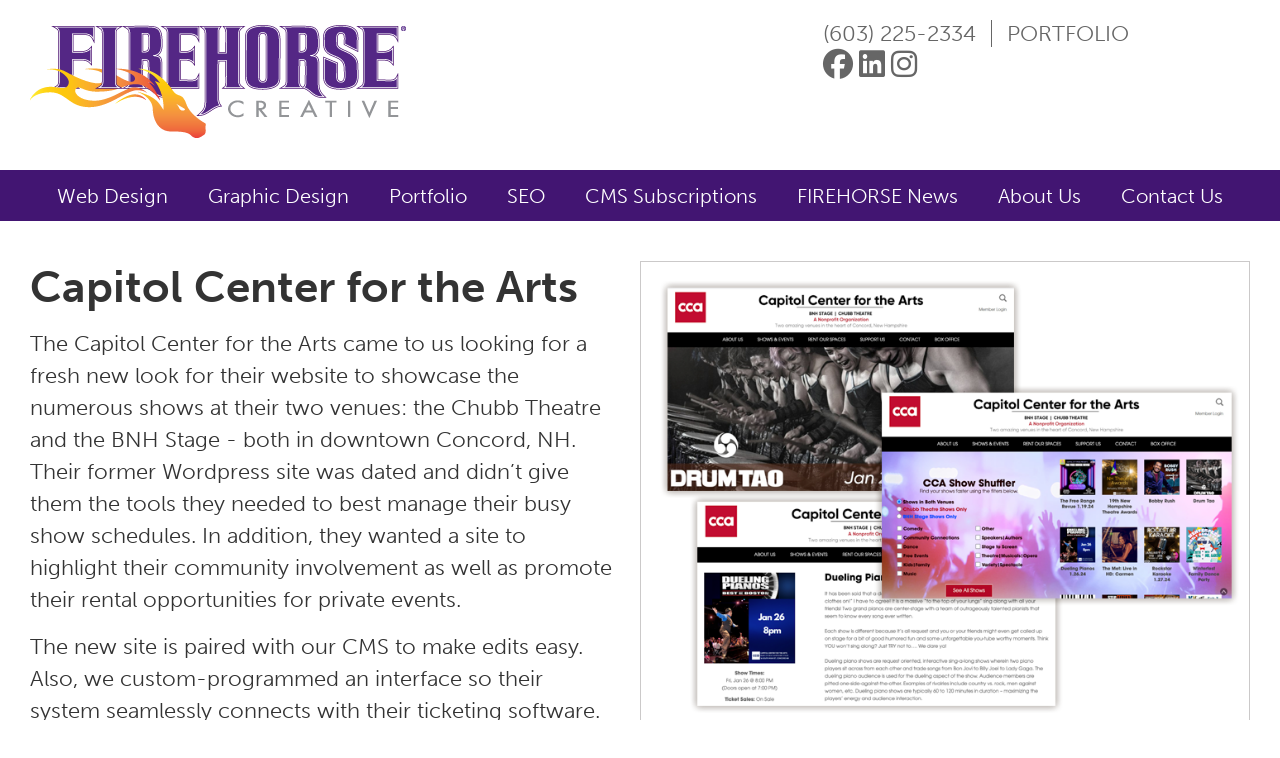

--- FILE ---
content_type: text/html; charset=UTF-8
request_url: https://www.firehorsecreative.com/project/capitol-center-for-the-arts
body_size: 4318
content:
<!DOCTYPE html>
<html lang="en"> 
	<head>
		<meta http-equiv="content-type" content="text/html; charset=iso-8859-1" charset="UTF-8" />
		<title>Capitol Center for the Arts: Firehorse Creative, LLC</title>
		<meta name="description" content="The Capitol Center for the Arts came to us looking for a fresh new look for their website to showcase the numerous shows at their two venues located in Concord, NH. Their former Wordpress site was dated and didn’t give them the tools they needed to best manage their busy show schedules. In addition, they wanted a site to highlight their community involvement, memberships to CCA, and rental opportunities for private events." />
		<meta name="viewport" content="width=device-width"/>
		<base href="https://www.firehorsecreative.com/">
		<link href="https://www.firehorse-cms.com/Assets/CSS/style.min.css" rel="stylesheet" type="text/css">
		<link rel="preload" href="https://www.gstatic.com/">
		<link rel="preload" href="https://ajax.googleapis.com/">
		<link rel="preload" href="https://kit.fontawesome.com/">
		<link rel="preload" href="https://www.googletagmanager.com/">
		<script src="https://ajax.googleapis.com/ajax/libs/jquery/3.7.1/jquery.min.js"></script>
		<link href="https://www.firehorsecreative.com/Templates/Default/template.min.css" rel="stylesheet" type="text/css">
		<script src="https://www.firehorse-cms.com/Assets/JS/loadstylesheet.js" type="text/javascript"></script><style>.bg-black { background-color: #000; padding: 20px 0;}.bg-purple { background-color: #421572; padding: 20px 0;}.bg-yellow { background-color: #f38901; padding: 20px 0;}.bg-gray { background-color: #2b292a; padding: 20px 0;}.bg-lgray { background-color: #f9f9f9; padding: 20px 0;}.bg-blue { background-color: #07316b; padding: 20px 0;}</style><script defer type="text/javascript" src="https://www.firehorse-cms.com/Assets/JS/lightbox/js/lightbox.js"></script><script defer type="text/javascript" src="https://unpkg.com/imagesloaded@5/imagesloaded.pkgd.min.js"></script><script defer type="text/javascript" src="https://www.firehorse-cms.com/Assets/JS/masonry.pkgd.min.js"></script><script type='text/javascript' src='https://platform-api.sharethis.com/js/sharethis.js#portfolio=59c939929b774c00116590ad&product=inline-share-buttons' async='async'></script>
					<script>
						$(document).ready(function() {
							loadStyleSheet('https://www.firehorse-cms.com/Components/Portfolio/Assets/CSS/Block.Portfolio.min.css');loadStyleSheet('https://www.firehorse-cms.com/Assets/JS/lightbox/css/lightbox.css');
						});
					</script>
				<link rel="canonical" href="https://www.firehorsecreative.com/project/capitol-center-for-the-arts" />
					<meta property="og:title" content="Capitol Center for the Arts: Firehorse Creative, LLC" />
					<meta property="og:description" content="The Capitol Center for the Arts came to us looking for a fresh new look for their website to showcase the numerous shows at their two venues located in Concord, NH. Their former Wordpress site was dated and didn’t give them the tools they needed to best manage their busy show schedules. In addition, they wanted a site to highlight their community involvement, memberships to CCA, and rental opportunities for private events." />
					<meta property="og:image" content="https://www.firehorsecreative.com/UploadedFiles/Portfolio/5/cca.png" />
					<meta property="og:site_name" content="" />
					<meta property="og:url" content="https:/www.firehorsecreative.com/project/capitol-center-for-the-arts" />
				

						<!-- Google tag (gtag.js) -->
						<script async src="https://www.googletagmanager.com/gtag/js?id=G-175TB4WBCY"></script>
						<script>
						  window.dataLayer = window.dataLayer || [];
						  function gtag(){dataLayer.push(arguments);}
						  gtag("js", new Date());

						  gtag("config", "G-175TB4WBCY");
						</script>
												<link rel="icon" type="image/png" href="https://www.firehorsecreative.com/fav-icon.png">
				<script type="application/ld+json">
			{
				"@context":"https://schema.org",
				"@graph":[{
					"@type":"WebPage",
					"@id":"https://www.firehorsecreative.com/project/capitol-center-for-the-arts",
					"url":"https://www.firehorsecreative.com/project/capitol-center-for-the-arts",
					"name":"Capitol Center for the Arts: Firehorse Creative, LLC",
					"isPartOf":{"@id":"https://www.firehorsecreative.com/#website"},
					"about":{"@id":"https://www.firehorsecreative.com/#organization"},
					"datePublished":"2011-03-16T09:08:25+00:00",
					"dateModified":"2025-05-11T12:17:04+00:00",
					"description":"The Capitol Center for the Arts came to us looking for a fresh new look for their website to showcase the numerous shows at their two venues located in Concord, NH. Their former Wordpress site was dated and didn’t give them the tools they needed to best manage their busy show schedules. In addition, they wanted a site to highlight their community involvement, memberships to CCA, and rental opportunities for private events.",
					"breadcrumb":{"@id":"https://www.firehorsecreative.com/#breadcrumb"},
					"inLanguage":"en-US",
					"potentialAction":[{"@type":"ReadAction","target":["https://www.firehorsecreative.com/"]}]
				},{
					"@type":"BreadcrumbList",
					"@id":"https://www.firehorsecreative.com/#breadcrumb",
					"itemListElement":[{"@type":"ListItem","position":1,"name":"Home"}]
				},{
					"@type":"WebSite",
					"@id":"https://www.firehorsecreative.com/#website",
					"url":"https://www.firehorsecreative.com/",
					"name":"Firehorse Creative, LLC",
					"description":"FIREHORSE Creative is a design firm in Concord, NH that provides services in website design and development, graphic design, logo design, content management systems, SEO, digital marketing and more.",
					"publisher":{"@id":"https://www.firehorsecreative.com/#organization"},
					"potentialAction":[{
						"@type":"SearchAction",
						"target":{"@type":"EntryPoint","urlTemplate":"https://www.firehorsecreative.com/?search={search_term_string}"},
						"query-input":"required name=search_term_string"
					}],
					"inLanguage":"en-US"
				},{
					"@type":"Organization",
					"@id":"https://www.firehorsecreative.com/#organization",
					"name":"Firehorse Creative",
					"url":"https://www.firehorsecreative.com/",
					"logo":{
						"@type":"ImageObject",
						"inLanguage":"en-US",
						"@id":"https://www.firehorsecreative.com/#/schema/logo/image/",
						"url":"https://www.firehorsecreative.com/logo.png",
						"contentUrl":"https://www.firehorsecreative.com/logo.png",
						"width":376,
						"height":124,
						"caption":"Firehorse Creative"
					},
					"image":{"@id":"https://www.firehorsecreative.com/#/schema/logo/image/"}
				}]
			}
		</script>

	</head>
	<body id="default" class="">
				<header>
			<div id="above-nav" class="clear">
				<div class="container">
					<div id="logo">
						<a href="https://www.firehorsecreative.com/">
							<img src="https://www.firehorsecreative.com/logo.png" alt="Firehorse Creative, LLC"/>
						</a>
					</div>
					<div id="links">
						<div class="phone"><a href="tel:(603) 225-2334">(603) 225-2334</a></div> 
						<div class="top-menu"><a href="https://www.firehorsecreative.com/portfolio">Portfolio</a></div> 
						<div id="social">
															<a class="social facebook" href="https://www.facebook.com/FIREHORSECreative/" target="_blank"><i class="fa-brands fa-facebook"></i></a> 
																						<a class="social linkedin" href="https://www.linkedin.com/company/firehorse-creative/" target="_blank"><i class="fa-brands fa-linkedin"></i></a> 
																						<a class="social instagram" href="https://www.instagram.com/firehorsecreativenh/" target="_blank"><i class="fa-brands fa-instagram"></i></a> 
													</div>
					</div>
				</div>
			</div>
			<div id="navigation">
				<div class="container">
					<div class="nav clear">
						<nav class="mainmenu">
							
			<div id="nav" class="nav">
			<div id="mobile-nav">
				<div>
				<div class="bar"></div>
				<div class="bar"></div>
				<div class="bar"></div>
				</div>
				<span>MENU</span>
			</div>
			<ul class="clear">
			<li class="" rel="45"><a href="https://www.firehorsecreative.com/web-design" >Web Design</a></li><li class="" rel="16"><a href="https://www.firehorsecreative.com/graphic-design" >Graphic Design</a></li><li class="dropdown" rel="19"><a href="https://www.firehorsecreative.com/portfolio" >Portfolio</a><ul><li><a href="https://www.firehorsecreative.com/web-design-portfolio" >Web Design Portfolio</a><li><a href="https://www.firehorsecreative.com/graphic-design-portfolio" >Graphic Design Portfolio</a><li><a href="https://www.firehorsecreative.com/logo-design-portfolio" >Logo Design Portfolio</a></ul></li><li class="" rel="17"><a href="https://www.firehorsecreative.com/seo" >SEO</a></li><li class="" rel="35"><a href="https://www.firehorsecreative.com/cms-subscriptions" >CMS Subscriptions</a></li><li class="" rel="43"><a href="https://www.firehorsecreative.com/news" >FIREHORSE News</a></li><li class="" rel="18"><a href="https://www.firehorsecreative.com/about-us" >About Us</a></li><li class="" rel="15"><a href="https://www.firehorsecreative.com/contact-us" >Contact Us</a></li></ul></div>						</nav>
					</div>
				</div>
			</div>
		</header>
		<main>
			<div id="main">
				<div class="block clear large-bottom-padding large-top-padding PortfolioItems"><div class="container">
				<div class="clear flex-item portfolioFull layout1">
					
					<div class="portfolioText">
						<h1>Capitol Center for the Arts</h1>
						
						<div class="Description"><p>The Capitol Center for the Arts came to us looking for a fresh new look for their website to showcase the numerous shows at their two venues: the Chubb Theatre and the BNH Stage - both in downtown Concord, NH. Their former Wordpress site was dated and didn&rsquo;t give them the tools they needed to best manage their busy show schedules. In addition, they wanted a site to highlight their community involvement as well as promote their rental opportunities for private events.</p>
<p>The new site is paired with our CMS to make edits easy. Also, we custom-programmed an interface so their system seamlessly connects with their ticketing software.</p>
<p>We created a fresh new modern design &ndash; featuring a large collection of performance images to help create more of the look and feel of the organization to its visitors online. Right from the homepage, you&rsquo;re quickly made aware of upcoming and featured shows and is quickly followed by a custom-built &ldquo;show shuffler&rdquo; - an easy-to-use filtering system &ndash; allowing the user to find shows by category (rock, pop, comedy, broadway, etc). Shows are then individually featured with relevant details, information and purchase options.</p>
<p>In addition to performances, CCA wanted us to help them promote their rental opportunities &ndash; something that wasn&rsquo;t heavily promoted previously. The result is a detailed section of the site showcasing all six of the current rental offerings that can be used for private functions, weddings and other events.&nbsp;</p>
<hr>
<p>&nbsp;</p>
<h3><strong>Custom CMS (Content Management System) Requirements</strong></h3>
<p>The new site for CCA is powered by FIREHORSE CMS - our custom-built content management system that we tailor to the specific needs of each website.</p>
<p>In addition to the standard features of our CMS &ndash; giving the client the ability to add/edit/delete pages, we had to integrate the system with their online ticketing system which involved custom tagging and programming of fields &ndash; &nbsp;so both systems could communicate with each other. The client manages the individual shows from their ticketing software and the data is dynamically fed into our framework. The remaining pages of the site can be managed by logging into the CMS via any Internet connection &ndash; giving them flexibility for their team to manage the site whether at the CCA venues or elsewhere.</p>
<p><br><strong>About the Capitol Center for the Arts</strong></p>
<p>CCA&rsquo;s mission is to serve both area residents and virtual and in-person visitors from near and far through live dynamic engagements with performing artists that inspire, educate, and entertain, deepening human-to-human connections, expanding community vitality, and generating economic growth. &nbsp; &nbsp;</p></div></div>
					<div class="portfolioImage">
						<a  title="Capitol Center for the Arts" data-lightbox="image-1" href="https://www.firehorsecreative.com/UploadedFiles/Portfolio/5/cca.png" rel="lightbox"><img class="gallery-image" src="https://www.firehorsecreative.com/UploadedFiles/Portfolio/5/cca.png" title="Capitol Center for the Arts" alt="Capitol Center for the Arts"></a>
						
					</div>
					<div class="portfolioLinks"><div class="portfolioURL"><a title="See Site Capitol Center for the Arts"  href="https://www.ccanh.com" target="_blank" class="button black-button">View Site</a></div><div class="portfolioURL"><a title="Next Project The Friendly Kitchen" href="https://www.firehorsecreative.com/project/the-friendly-kitchen" class="button">Next Project: The Friendly Kitchen</a></div><div class="portfolioURL"><a title="All Projects" href="https://www.firehorsecreative.com/projects" class="button">Back To All Projects</a></div>
					</div>
				</div>
			</div></div>			</div>
		</main>
		<footer>
			<div id="footer">
				<div class="container clear">
					<div class="left">
						
			<div id="nav" class="nav">
			<div id="mobile-nav">
				<div>
				<div class="bar"></div>
				<div class="bar"></div>
				<div class="bar"></div>
				</div>
				<span>MENU</span>
			</div>
			<ul class="clear">
			<li class="" rel="46"><a href="https://www.firehorsecreative.com/" >Home</a></li><li class="" rel="34"><a href="https://www.firehorsecreative.com/web-design-portfolio" >Web Design Portfolio</a></li><li class="" rel="33"><a href="https://www.firehorsecreative.com/logo-design-portfolio" >Logo Design Portfolio</a></li><li class="" rel="32"><a href="https://www.firehorsecreative.com/graphic-design-portfolio" >Graphic Design Portfolio</a></li><li class="" rel="22"><a href="https://www.firehorsecreative.com/graphic-design" >Graphic Design</a></li><li class="" rel="23"><a href="https://www.firehorsecreative.com/seo" >SEO</a></li><li class="" rel="44"><a href="https://www.firehorsecreative.com/nh-web-design" >NH Web Design</a></li><li class="" rel="26"><a href="https://www.firehorsecreative.com/news" >FIREHORSE News</a></li><li class="" rel="20"><a href="https://www.firehorsecreative.com/contact-us" >Contact Us</a></li><li class="" rel="52"><a href="https://www.firehorsecreative.com/massachusetts-web-design" >Massachusetts Web Design</a></li></ul></div>					</div>
					<div class="right">
						<p>
							<img loading="lazy" src="https://www.firehorsecreative.com/Assets/Images/ghosted-gray-horse.png" alt="Firehorse Creative Concord NH" />
						</p>
						<p class="phone">
							<a href="tel:(603) 225-2334">(603) 225-2334</a>
						</p>
						<p>
							<a href="mailto:info@firehorsecreative.com">info@firehorsecreative.com</a>
						</p>
						<p>
							2 1/2 Beacon Street<br/>
															Suite 226<br/>
														Concord, NH 03301						</p>
						<p>
							&copy 2026 Firehorse Creative, LLC 
						</p>
						<p>
															<a class="social facebook" href="https://www.facebook.com/FIREHORSECreative/" target="_blank"><i class="fa-brands fa-facebook"></i></a> 
																						<a class="social linkedin" href="https://www.linkedin.com/company/firehorse-creative/" target="_blank"><i class="fa-brands fa-linkedin"></i></a> 
																						<a class="social instagram" href="https://www.instagram.com/firehorsecreativenh/" target="_blank"><i class="fa-brands fa-instagram"></i></a> 
													</p>
					</div>
				</div>
			</div>
					</footer>
		<div id="scroll-up">^</div>
	</body>
		<script defer src="https://kit.fontawesome.com/f0b4594077.js" crossorigin="anonymous"></script>
		<script defer src="https://www.firehorsecreative.com/Templates/Default/template.min.js" type="text/javascript"></script>
</html>

--- FILE ---
content_type: text/css
request_url: https://www.firehorse-cms.com/Assets/CSS/style.min.css
body_size: 2694
content:
@import url(https://use.typekit.net/lop3alj.css);*{margin:0;padding:0;box-sizing:border-box;position:relative}img{max-width:100%;height:auto}.container{max-width:1460px;margin:0 auto;padding:0 30px}strong{font-weight:700}.flex,.flex-item{display:flex;flex-wrap:wrap}.grid,.grid-item{display:grid;column-gap:20px;row-gap:20px;grid-template-columns:repeat(2,minmax(0,1fr))}.grid-3{grid-template-columns:repeat(3,minmax(0,1fr))}.grid-4{grid-template-columns:repeat(4,minmax(0,1fr))}.clear:after{content:'';display:block;clear:both}.mobile{display:none}.nomobile{display:block}.Alert{background-color:#F7D3A5}.alert{background-color:#F7D3A5;padding:20px}.alert-red,.red,.alert.bad{color:red;font-weight:700}.alert-green,.alert.good{color:green;font-weight:700}div.Errors,.BadNews{border:1px solid red;height:auto;background:#EFE0E0;border-radius:5px;-moz-border-radius:5px;padding:10px;margin-bottom:10px}.text-red,.BadNews{color:red}.text-green,.GoodNews{color:green}.GoodNews{padding:10px;border:1px solid green;height:auto;background:#E2EFE0;border-radius:5px;-moz-border-radius:5px;margin-bottom:10px}header{position:fixed;top:0;z-index:4;width:100%;background:#fff0;border-bottom:0 solid #446e79;padding-top:0}#header:after{content:'';display:block;clear:both}header nav.mainmenu{color:#000}header .nav>ul{list-style:none;width:100%;display:block;margin:0 auto;font-size:0;text-align:center}header .nav>ul .mega{font-size:20px}header .nav ul li{margin-bottom:0}header .nav>ul>li{display:inline-block}header .nav ul li a{text-decoration:none;display:block;padding:10px 0;font-size:20px;color:#000}header .nav>ul>li>a{padding:4px 20px 3px;margin:10px 0}header .nav ul li:last-of-type a{border-right:0}header .nav>ul>li ul{display:none;position:absolute;text-align:left;margin-left:0;background-color:#fff;min-width:250px;border-right:1px solid #dedede;border-left:1px solid #dedede;border-bottom:1px solid #dedede}header .nav>ul>li ul li{display:block}header .nav>ul>li ul li a{font-weight:300;padding:10px 20px;display:block;white-space:nowrap;color:#000;text-transform:none}header .nav>ul>li>ul>li a:hover{-webkit-transition:all 0.25s ease;-moz-transition:all 0.25s ease;-o-transition:all 0.25s ease;transition:all 0.25s ease;background:#676767;color:#fff}#main{position:relative;z-index:2;padding-top:0;padding-bottom:0}#main:after{content:'';display:block;clear:both}h1{font-size:44px;margin-bottom:15px;font-weight:700}h2{font-size:34px;margin-bottom:15px;font-weight:700}h3{font-size:34px;margin-bottom:15px;font-weight:700}p{margin-bottom:15px}p.no-margin{margin-bottom:0}a{-webkit-transition:all 0.25s ease;-moz-transition:all 0.25s ease;-o-transition:all 0.25s ease;transition:all 0.25s ease;text-decoration:none}a:hover{text-decoration:underline}#tinymce ol,#tinymce ul,main ol,main ul{list-style-position:outside;margin-left:25px}#tinymce ol li,#tinymce ul li,main ol li,main ul li{margin-bottom:5px}.left{float:left;width:80%;padding-right:50px}.right{float:left;width:20%}.hidden{display:none;-webkit-transition:all 0.25s ease;-moz-transition:all 0.25s ease;-o-transition:all 0.25s ease;transition:all 0.25s ease}.block.no-padding{padding:0!important}.block:after{content:'';display:block;clear:both}.block .left{width:49%;margin-right:2%;padding:0}.block .right{width:49%;margin:0;padding:0}.block .singlecolumn.withbg{padding:40px 0;color:#fff}.block .singlecolumn.withbg h2{color:#fff}.block .TwoColumn.wideright .left{width:33%;margin-right:5%;padding:0}.block .TwoColumn.wideright .right{width:62%;margin:0;padding:0}.block .TwoColumn.verywideleft .right{width:20%;margin-left:5%;padding:0}.block .TwoColumn.verywideleft .left{width:75%;margin:0;padding:0}.block .TwoColumn.verywideright .left{width:20%;margin-right:5%;padding:0}.block .TwoColumn.verywideright .right{width:75%;margin:0;padding:0}.block .TwoColumn.wideleft .left{width:62%;margin-right:5%;padding:0}.block .ColorBox.wideleft .left{width:62%;margin-right:5%;padding:0}.block .TwoColumn.wideleft .right{width:33%;margin:0;padding:0}.block .ColorBox.wideleft .right{width:33%;margin:0;padding:0}.block .TwoColumn.equal .left{width:48%;margin:0 2% 0 0;padding:0}.block .TwoColumn.equal .right{width:48%;margin:0 0 0 2%;padding:0}.block .TwoColumn.equal.withbg .right{padding-left:25px}.block.small-bottom-padding{padding-bottom:20px}.block.large-bottom-padding{padding-bottom:40px}.small-top-padding,.block.small-top-padding{padding-top:20px}.block.large-top-padding{padding-top:40px}.block.withbg:not(.darktext) *{color:#fff!important}.block .TwoColumn.white-text *{color:#fff}.ThreeColumn .right,.ThreeColumn .center,.ThreeColumn .left{width:31%;margin:0 1%}.ThreeColumn.wideright .left,.ThreeColumn.wideright .center,.ThreeColumn.widecenter .left,.ThreeColumn.widecenter .right,.ThreeColumn.wideleft .right,.ThreeColumn.wideleft .center{width:23%}.ThreeColumn.wideright .right,.ThreeColumn.widecenter .center,.ThreeColumn.wideleft .left{width:48%}.ThreeColumn .right p,.ThreeColumn .center p,.ThreeColumn .left p{margin-bottom:0}.ThreeColumn.double .left{margin:0 3% 0 17%}.ThreeColumn.double .right{margin:0 18% 0 0%}.FourColumn .col{width:23%;float:left}.FourColumn .col.col-2{margin-left:2%}.FourColumn .col.col-3{margin:0 2% 0 3%}.FourColumn .col p{margin-bottom:0}.FourColumn .col img{display:block;margin:0 auto}.Accordion .container{margin-bottom:10px;padding-bottom:10px;border-bottom:1px solid #afafaf}.accordion-title{font-weight:700;padding-bottom:10px;cursor:pointer}.accordion-title span{padding-left:10px}.accordion-title span i{color:#999}.accordion-title span .fa-caret-up{display:none}.accordion-body{padding:10px 0;display:none}.blockUploadImage{max-height:740px;position:relative;z-index:1;overflow:hidden}.blockUploadImage .wide_image img{display:block;width:100%;height:auto}.blockUploadImage .wide_image.dark img{filter:brightness(70%)}.blockUploadImage .banner_overlay{position:absolute;z-index:900;width:85%;height:100%;left:10%;top:15%;max-width:1460px;margin:0 auto;padding:0 30px}.blockUploadImage .banner_overlay_container{width:100%;text-align:center}.blockUploadImage .banner_overlay_container.left-text{width:60%;text-align:left}.blockUploadImage .banner_overlay_container.right-text{margin-left:40%;width:60%;text-align:right}.blockUploadImage .banner_overlay_header{color:#fff;padding-left:0;bottom:5%;font-size:60px}.blockUploadImage .banner_overlay_subhead{margin-top:20px;color:#fff;font-size:32px}.blockUploadImage .banner_buttom{margin-top:30px}.blockUploadImage .banner_button{padding:5px 20px;color:#fff;border:1px solid #fff;text-align:center;background:#fff0;-webkit-transition:all 0.25s ease;-moz-transition:all 0.25s ease;-o-transition:all 0.25s ease;transition:all 0.25s ease}.blockUploadImage .banner_button:hover{background:#efefef;color:#000;text-decoration:none}.blockMap{height:300px}.blockMap iframe{width:100%;height:auto;height:300px}.blockMap.MapSize2 iframe,.blockMap.MapSize2{height:400px}.blockMap.MapSize3 iframe,.blockMap.MapSize3{height:500px}.blockVideo{height:300px}.blockVideo video{width:100%;height:auto;height:300px}.blockVideo.VideoSize2 video,.blockVideo.VideoSize2{height:400px}.blockVideo.VideoSize3 video,.blockVideo.VideoSize3{height:500px}.block.align-items .ThreeColumn .flex,.block.align-items .clear{display:flex;flex-wrap:wrap;align-items:center}input[type="password"],input[type="email"],input[type="number"],input[type="text"],textarea,select{-webkit-appearance:none;border-radius:0;font-family:inherit;font-size:inherit;font-weight:inherit;background-color:#f3f3f3;border:0;padding:10px;width:100%;margin-bottom:15px}#scroll-up{position:fixed;opacity:.5;z-index:99999999999;right:20px;bottom:30px;width:30px;height:30px;border-radius:50%;text-align:center;cursor:pointer;color:#fff;background-color:#000;display:none;font-size:30px;font-family:verdana,sans-serrif}#scroll-up:hover{opacity:1}#footer a:hover{text-decoration:underline}#footer .siteby{padding:0;max-width:200px}#mobile-nav{display:none;text-transform:uppercase;color:#fff;text-align:center;padding:7px 10px;height:37px;width:100px;font-family:Arial;margin:0 auto}#mobile-nav>div{width:25px;float:right}#mobile-nav div.bar{height:3px;background-color:#fff;margin:3px 0}#mobile-nav span{float:right;display:block;padding:0 5px;font-size:14px;line-height:22px}.map-responsive{overflow:hidden;padding-bottom:56.25%;position:relative;height:0}.map-responsive iframe{left:0;top:0;height:100%;width:100%;position:absolute;border:0}.block.block-blockform.withbg:not(.darktext) textarea,.block.block-blockform.withbg:not(.darktext) select,.block.block-blockform.withbg:not(.darktext) input{color:#000!important}.block.withbg.no-padding{padding:0!important}.block.withbg.no-bottom-padding{padding:20px 0 0 0!important}.block.withbg.no-top-padding{padding:0 0 20px 0!important}@media (max-width:1000px){header{position:relative}#header{padding:0}#header #left #logo{position:relative;width:100%;text-align:center;padding:20px 0}header nav.mainmenu{width:100%;float:none;margin-top:0;clear:both;cursor:pointer}header .nav ul li a{color:#000}header .nav ul li a:hover{background:#efefef}#mobile-nav{display:block}#footer #mobile-nav{display:none}header .nav>ul{display:none;position:absolute;background-color:#fff;padding-left:0;width:100%}header .nav ul li{display:block;border-top:1px solid #ccc;text-align:left;width:100%;text-align:center}header .nav>ul>li>a{padding:10px 20px;margin:0;color:#000;font-size:20px}header .nav>ul>li ul{position:relative}header .nav>ul>li:hover{background-color:#0766b8}header .nav>ul>li:hover ul{background-color:#dfdfdf}header .nav>ul>li:hover>a{color:#fff;border:0}#header #right #top{text-align:center}.block.small-bottom-padding{padding-bottom:10px}.block.large-bottom-padding{padding-bottom:20px}.block .ColorBox .left,.block .ColorBox .right,.block .ColorBox.wideleft .left,.block .ColorBox.wideleft .right,.block .TwoColumn.verywideright .right,.block .TwoColumn.verywideright .left,.block .TwoColumn.verywideleft .right,.block .TwoColumn.verywideleft .left,.block .TwoColumn.wideleft .left,.block .TwoColumn.wideleft .right,.block .TwoColumn .left,.block .TwoColumn .right,.block .TwoColumn.equal .left,.block .TwoColumn.equal .right,.block .TwoColumn.wideright .left,.block .TwoColumn.wideright .right,.FourColumn .col,.FourColumn .col.col-1,.FourColumn .col.col-2,.FourColumn .col.col-3,.FourColumn .col.col-4,.ThreeColumn .left,.ThreeColumn .right,.ThreeColumn .center,.ThreeColumn.widecenter .right,.ThreeColumn.widecenter .center,.ThreeColumn.widecenter .left,.ThreeColumn.wideright .right,.ThreeColumn.wideright .center,.ThreeColumn.wideright .left,.ThreeColumn.wideleft .right,.ThreeColumn.wideleft .center,.ThreeColumn.wideleft .left,.ThreeColumn.double .left,.ThreeColumn.double .right,#header .left,#header .right,#footer .left,#footer .right,.left,.right{width:100%;margin:10px 0;padding:0}.FourColumn .col,.ThreeColumn .right,.ThreeColumn .center,.ThreeColumn .left{display:block}h2{font-size:28px}footer{text-align:center}#footer .left,#footer .right{margin:0;text-align:center}#footer .right{padding-top:30px}#footer .table{padding:0;margin:0}}@media (max-width:800px){h1{font-size:30px}.mobile{display:block}.no-mobile{display:none}.block.large-top-padding{padding-top:10px}}

--- FILE ---
content_type: text/css
request_url: https://www.firehorsecreative.com/Templates/Default/template.min.css
body_size: 2169
content:
@import url(https://use.typekit.net/ttp5our.css);body{font-family:"museo-sans",sans-serif;font-size:22px;color:#333;padding-top:220px}body#tinymce{padding-top:0}a{color:#421572}a:hover{color:#7723d0}p{line-height:32px} h1{font-size:48px;font-weight:400;color:#421572}h2{font-size:42px;color:#421572;font-weight:400}h3{font-size:28px;color:#421572;font-weight:400}h5{font-size:24px;color:#333;font-weight:700}h6{font-size:24px;color:#f38901;font-weight:700}main{background-size:cover}.block .bgcolor{padding:30px}.block.withbg h6{color:#f38901}.block .bgcolor h5 a,.block.withbg h5 a{color:#f38901}#navigation{background:#421572}header .nav>ul{text-align:center}header .nav>ul>li>a{color:#fff}header .nav>ul>li:hover{-webkit-transition:all 0.25s ease;-moz-transition:all 0.25s ease;-o-transition:all 0.25s ease;transition:all 0.25s ease;background:#270d42}.button{padding:10px 20px;background:#c50908;color:#fff;text-transform:uppercase;border:1px solid #fff;font-size:22px;border-radius:0}.button:hover{background:#730302;color:#fff;text-decoration:none;-webkit-transition:all 0.25s ease;-moz-transition:all 0.25s ease;-o-transition:all 0.25s ease;transition:all 0.25s ease}.button.black-button{background:#421572}.button.black-button:hover{background:#270c44}.col14{width:23%;float:left;margin:0 1%}.col14.location-icon{width:30%}.col14.phone-icon{width:27%}.col14.troubles{width:14%;margin:0;text-align:center}.mobile{display:none}.no-mobile{display:block}header{background:#fff}header #above-nav{background:#fff0;padding:20px 0}header #logo{width:65%;float:left}header #links{width:35%;float:left;color:#666}header #links a{color:#666}header #links .phone{float:left;margin-right:15px;padding-right:15px;border-right:1px solid #666}header #links .top-menu{float:left;margin:0 15px 0 0;padding-right:15px;text-transform:uppercase}header #links #social{float:left}header #links #social .social{font-size:30px}.block[rel="156"] .left div{border:1px solid #999;border-radius:20px;box-shadow:20px;padding:50px 0}.blockUploadImage .banner_overlay_container.right-text{width:55%;margin-left:45%}.blockUploadImage .banner_overlay_container.left-text{width:50%}.block-portfolioitemsx .portfolioText{width:60%;margin-right:3%}.block-portfolioitems .Image{width:37%}.block-portfolioitems .flex-item{margin-bottom:20px}.block-portfolioitemsx .flex-item:nth-of-type(even){flex-direction:row-reverse}.block-portfolioitemxs .flex-item:nth-of-type(even) .portfolioText{margin-right:0;margin-left:2%}.blockUploadImage .banner_overlay_header{font-size:40px}.blockUploadImage .banner_overlay_subhead{line-height:38px;font-size:26px}.doublecolumn.wideleft .right .button,.doublecolumn.wideright .left .button{margin-top:100px}.TabbedPanel.Purple,.TabbedPanel.Brown,.TabbedPanel.Green,.TabbedPanel.Blue,.TripleColumn.Purple,.TripleColumn.Brown,.TripleColumn.Green,.TripleColumn.Blue{padding:20px 0 50px;clip-path:polygon(100% 1%,100% 85%,50% 100%,0 85%,0 0)}.TabbedPanel.Blue .content,.TripleColumn.Blue{background:#d5eef1}.TabbedPanel.Green .content,.TripleColumn.Green{background:#aadfac}.TabbedPanel.Brown .content,.TripleColumn.Brown{background:#dfc7aa}.TabbedPanel.Purple .content,.TripleColumn.Purple{background:#caaadf}.TripleColumn .left,.TripleColumn .right,.TripleColumn .center{padding:0 30px}.TripleColumn h3{font-size:26px}.TripleColumn h3 strong{font-size:50px}.TabbedPanel .header .tab-header{background:#486f90;color:#fff;text-align:center;margin-right:15px;padding:10px;float:left;cursor:pointer}.TabbedPanel .header .tab-header:hover{text-decoration:underline}.TabbedPanel .header .tab-header.active{background:#0a83eb}.TabbedPanel .content .tab-content{display:none;padding:30px 0}.TabbedPanel .content .tab-content.active{display:block}.home .PortfolioBlock .portfolioIntro{margin-bottom:0}.home .PortfolioBlock .portfolioIntro h2,.PortfolioFeatured .portfolioTitle{font-size:50px;color:#861615;margin-bottom:0}.home .block-portfolioblock .PortfolioBlock .layout0:nth-of-type(2n) .portfolioIntro .portfolioText{order:1;margin:0 2% 0 0}.home .block-portfolioblock .PortfolioBlock .layout0:nth-of-type(2n) .portfolioIntro .portfolioImage{order:2}.PortfolioFeatured .portfolioLink .button{border:1px solid #666;color:#666;padding:5px 20px;background:#fff}.PortfolioFeatured .portfolioName{font-size:30px;color:#4b1515;margin-bottom:15px;font-weight:700}
.block-blockform{
	background:#fff0 url(../../Assets/Images/brick-background.jpg) 0 0 no-repeat;
	background-size:cover
}
.nestedBlockColumn .block-blockform {
	background-image:none;
	background-size:cover
}
.block .form-8 .field {
	display: block;
	float: none;
	margin: 0 0 0 1%;
}
.xblock[rel="293"] .NestedBlockWrapper .layout-2 {
	align-items: center;
}
.block[rel="293"] .NestedBlockWrapper .layout-2 .form-wrapper {
	padding: 0;
}
.block[rel="304"] .NestedBlockWrapper .layout-2 .form-wrapper {
	padding: 0;
}
.block[rel="305"] {
	padding-top: 120px;
}
.block-blockform .blockform .form-wrapper,.block-blockform .blockform{background:#fff0;color:#fff}.block-blockform .blockform h2{text-transform:uppercase;color:#fdc20c;font-size:40px;font-weight:700}.block-blockform .blockform .form-text p{width:60%;margin:0 20%}.block-blockform .blockform label{display:none}footer{background:#fff;color:#333;padding:20px 0;font-size:20px}#footer{color:#333;padding-top:20px;padding-bottom:0}#footer a{color:#333}#footer .social{font-size:30px;margin-right:5px;color:#666}#footer .left{width:48%;margin-right:2%;border-right:1px solid #000;float:left;padding:50px 2% 50px 0}#footer .right{float:left;width:48%;text-transform:uppercase}#footer .right img{max-width:270px}#footer .left ul{list-style:none;width:100%;text-align:right}#footer .left ul li{text-align:right;text-transform:uppercase;font-size:20px;margin:15px 0}#footer .phone a{font-size:32px;margin-bottom:20px}.gallery-image{border:1px solid #cbc9c9}.block-portfolioblock .PortfolioBlock .layout0 .portfolioDescription a:hover{border:1px solid #421572;color:#421572}.block-portfolioblock .PortfolioBlock .layout0 .portfolioIntro .Categories{display:none}.blockUploadImage{min-height:380px}.home .blockUploadImage{min-height:530px}.block-portfolioblock .PortfolioBlock .layout0 .portfolioIntro{align-items:center}.block-portfolioblock .PortfolioBlock .layout0 .portfolioText{width:48%;margin-right:2%}.block-portfolioblock .PortfolioBlock .layout0 .portfolioImage{width:50%}header .nav>ul>li>a{color:#fff}
@media (max-width:1200px){.home .blockUploadImage{min-height:230px}.home .blockUploadImage .banner_overlay_subhead{font-size:20px;line-height:26px}.home .blockUploadImage .banner_overlay_header{font-size:30px}.home .blockUploadImage .banner_overlay_container.right-text{width:60%;margin-left:40%}.block-blockform .blockform .form-text p{width:100%;margin:0}.blockUploadImage{min-height:200px}}
@media (max-width:1000px){
	.block[rel="305"] {
		padding-top: 10px;
	}
body{padding-top:0}.blockUploadImage,.home .blockUploadImage{min-height:10px}.button{display:block;margin-top:20px}.blockUploadImage .banner_buttom{margin-top:20px}.blockUploadImage .banner_overlay{width:100%;left:0;top:10%}.blockUploadImage .banner_overlay_container.right-text,.blockUploadImage .banner_overlay_container.left-text,.blockUploadImage .banner_overlay_header{font-size:22px;text-align:center;width:100%;margin:0}.blockUploadImage .banner_overlay_subhead{display:none}header #links .top-menu,.no-mobile{display:none}.mobile{display:block}h1{font-size:30px}h2{font-size:28px}h3{font-size:25px}#social{position:relative;top:0;right:auto;text-align:center}.block-portfolioblock .PortfolioBlock .layout0 .portfolioText,.block-portfolioblock .PortfolioBlock .layout0 .portfolioImage,header #logo,header #links,header #links .phone,header #links .top-menu,header #links #social,#footer .left,#footer .right,main .right,main .left{width:100%;margin:10px 0}header #links .phone,header #links #social{margin:10px 0;padding:0;border:0;text-align:center}#footer .left ul,#footer .left,#footer .right{text-align:center;padding:0;border:0}#footer .left ul li{text-align:center}main .right{text-align:center}header .nav>ul>li>a{color:#000}header .nav>ul>li>a:hover{color:#000}}

--- FILE ---
content_type: text/css
request_url: https://www.firehorse-cms.com/Components/Portfolio/Assets/CSS/Block.Portfolio.min.css
body_size: 1205
content:
.PortfolioFeatured .portfolioTitle{font-size:50px;color:#000;margin-bottom:15px}.PortfolioFeatured .portfolioLink .button{border:1px solid #000;color:#000;padding:10px 20px}.PortfolioFeatured .portfolioLink .button:hover{text-decoration:none;background:#efefef;-webkit-transition:all 0.25s ease;-moz-transition:all 0.25s ease;-o-transition:all 0.25s ease;transition:all 0.25s ease}.PortfolioFeatured .portfolioName{font-size:30px;color:#4b1515;margin-bottom:15px;font-weight:700}.PortfolioFeatured.project-one .portfolioIntro{margin-bottom:25px}.PortfolioFeatured.project-one .left{width:50%;margin-right:5%;float:left}.PortfolioFeatured.project-one .right{width:45%;float:left}.PortfolioItems #gallery-images .gallery-image{width:23%;margin:1%}.PortfolioItems .portfolioLinks .portfolioURL a{margin-top:15px;display:inline-block}.PortfolioItems .portfolioDescription a{border:1px solid #999;padding:10px 20px;margin-top:25px;display:inline-block}.PortfolioItems .portfolioText{width:48%;margin-right:2%}.PortfolioItems .portfolioImage{width:50%}.PortfolioItems .portfolioSlider,.PortfolioItems .portfolioLinks{width:100%;order:3}.PortfolioItems .portfolioSlider{display:none}.PortfolioItems .layout6 .portfolioSlider,.PortfolioItems .layout7 .portfolioText,.PortfolioItems .layout2 .portfolioText{margin-right:0;width:50%;order:2}.PortfolioItems .layout7 .portfolioSlider,.PortfolioItems .layout6 .portfolioText,.PortfolioItems .layout2 .portfolioImage{width:48%;margin-right:2%;order:1}.PortfolioItems .layout8 .portfolioImage,.PortfolioItems .layout5 .portfolioText,.PortfolioItems .layout4 .portfolioText,.PortfolioItems .layout3 .portfolioText{margin:0;width:100%;order:1}.PortfolioItems .layout8 .portfolioText,.PortfolioItems .layout3 .portfolioImage{margin:0;width:100%;order:2}.PortfolioItems .layout3 #gallery-images .gallery-image{width:18%;margin:1%}.PortfolioItems .layout7 .portfolioImage,.PortfolioItems .layout6 .portfolioImage,.PortfolioItems .layout5 .portfolioImage,.PortfolioItems .layout4 .portfolioImage{display:none}.PortfolioItems .layout4 .portfolioSlider{display:block;order:0}.PortfolioItems .layout7 .portfolioSlider,.PortfolioItems .layout6 .portfolioSlider{display:block}.PortfolioItems .layout5 .portfolioSlider{display:block;order:3}.PortfolioItems .portfolioIntro{margin-bottom:20px;padding-bottom:20px;border-bottom:1px solid #999}.PortfolioItems .portfolioIntro:nth-of-type(even) .portfolioText{order:2;width:50%;margin:0}.PortfolioItems .portfolioIntro:nth-of-type(even) .portfolioImage{width:48%;margin-right:2%;order:1}.PortfolioCategories .layout1{display:flex;flex-wrap:wrap;text-align:center}.PortfolioCategories .layout1 .portfolioDiv{width:23%;margin:1%;padding:10px;background:#414d67;border:1px solid #fff}.PortfolioCategories .layout1 .portfolioDiv .portfolioName{font-weight:700}.PortfolioCategories .layout1 .portfolioDiv .portfolioLink,.PortfolioCategories .layout1 .portfolioDiv .portfolioText{display:none}.PortfolioCategories .layout2 .portfolioDiv{display:flex;flex-wrap:wrap;width:100%;margin:20px 0}.PortfolioCategories .portfolioDiv .portfolioImage img{filter:brightness(80%)}.PortfolioCategories .portfolioDiv:hover .portfolioImage img{filter:brightness(100%);-webkit-transition:all 0.25s ease;-moz-transition:all 0.25s ease;-o-transition:all 0.25s ease;transition:all 0.25s ease}.PortfolioCategories .layout2 .portfolioDiv .portfolioImage{width:20%;margin-left:5%;order:2}.PortfolioCategories .layout2 .portfolioDiv .portfolioInfo{width:75%;order:1}.PortfolioCategories .layout2 .portfolioDiv .portfolioInfo .portfolioName{font-size:26px;font-weight:700;margin-bottom:15px}.PortfolioCategories .layout2 .portfolioDiv:nth-of-type(2n) .portfolioImage{margin-right:5%;margin-left:0;order:1}.PortfolioCategories .layout2 .portfolioDiv:nth-of-type(2n) .portfolioInfo{order:2}.block-portfolioblock .PortfolioBlock .portfolioDiv a:hover{text-decoration:none}.block-portfolioblock .PortfolioBlock .portfolioIntro{margin-bottom:20px}.block-portfolioblock .PortfolioBlock .layout1 .container,.block-portfolioblock .PortfolioBlock .layout2 .container,.block-portfolioblock .PortfolioBlock .layout3 .container{display:flex;flex-wrap:wrap}.block-portfolioblock .PortfolioBlock .layout1 .col{width:23%}.block-portfolioblock .PortfolioBlock .layout2 .col{width:31%}.block-portfolioblock .PortfolioBlock .layout3 .col{width:48%}.block-portfolioblock .PortfolioBlock .layout2 .col:nth-of-type(2){margin:0 3%}.block-portfolioblock .PortfolioBlock .layout2 .portfolioInfo,.block-portfolioblock .PortfolioBlock .layout3 .portfolioInfo{text-align:center}.block-portfolioblock .PortfolioBlock .layout2 .portfolioImage,.block-portfolioblock .PortfolioBlock .layout3 .portfolioImage{max-height:285px;overflow:hidden}.block-portfolioblock .PortfolioBlock .layout2 .portfolioInfo .portfolioName,.block-portfolioblock .PortfolioBlock .layout3 .portfolioInfo .portfolioName{font-size:24px;font-weight:700;margin:10px 0 20px 0}.block-portfolioblock .PortfolioBlock .layout0 .portfolioInfo .portfolioName a,.block-portfolioblock .PortfolioBlock .layout2 .portfolioInfo .portfolioName a,.block-portfolioblock .PortfolioBlock .layout3 .portfolioInfo .portfolioName a{text-decoration:none}.block-portfolioblock .PortfolioBlock .layout0 .portfolioIntro{padding:20px 0}.block-portfolioblock .PortfolioBlock .layout0:nth-of-type(odd){background:#efefef}.block-portfolioblock .PortfolioBlock .layout0 .portfolioText{width:68%;margin-right:2%}.block-portfolioblock .PortfolioBlock .layout0 .portfolioLinks{margin-top:20px}.block-portfolioblock .PortfolioBlock .layout0 .portfolioDescription a{display:block;padding:7px 15px;max-width:250px;text-align:center;border:1px solid #afafaf;background:#fff0}.block-portfolioblock .PortfolioBlock .layout0 .portfolioDescription a:hover{background:#cfcfcf;text-decoration:none;border:1px solid #333;color:#333}.block-portfolioblock .PortfolioBlock .layout0 .portfolioURL{margin-bottom:15px}.block-portfolioblock .portfolioButton{margin-top:15px;text-align:center}.block-portfolioblock .PortfolioBlock .layout0 .portfolioImage{width:30%}.block-portfolioblock .PortfolioBlock .layout0:nth-of-type(even) .portfolioIntro .portfolioText{margin:0 0 0 2%;order:2}.block-portfolioblock .PortfolioBlock .layout0:nth-of-type(even) .portfolioIntro .portfolioImage{order:1}.portfolioEmbed.map-responsive{padding-bottom:30%}.portfolioEmbed iframe{width:100%;max-width:700px}@media (max-width:1000px){.block-portfolioblock .PortfolioBlock .layout2 .col,.block-portfolioblock .PortfolioBlock .layout3 .col,.block-portfolioblock .PortfolioBlock .layout1 .col,.block-portfolioblock .PortfolioBlock .layout0 .portfolioText,.block-portfolioblock .PortfolioBlock .layout0 .portfolioImage,.PortfolioCategories .layout1 .portfolioDiv,.PortfolioItems .portfolioText,.PortfolioItems .portfolioImage,.PortfolioFeatured.project-one .left,.PortfolioFeatured.project-one .right{width:100%;margin:10px 0}}

--- FILE ---
content_type: application/javascript
request_url: https://www.firehorse-cms.com/Assets/JS/loadstylesheet.js
body_size: 213
content:
function loadStyleSheet(src) {
    if (document.createStyleSheet){
        document.createStyleSheet(src);
    } else {
		//console.log(src);
		//console.log($("head"));
		$('<link>', {
			rel: 'stylesheet',
			href: src,
			type: 'text/css'
		}).appendTo('head');
        //$("head").append("<link rel='stylesheet' href='"+src+" />");
    }
};

--- FILE ---
content_type: application/javascript
request_url: https://www.firehorsecreative.com/Templates/Default/template.min.js
body_size: 392
content:
$(document).ready(function(){$("nav li").hover(function(){$(this).children("ul").stop(),$(this).children("ul").fadeIn("fast")},function(){$(this).children("ul").stop(),$(this).children("ul").fadeOut("fast")}),$("#mobile-nav").on("click",function(){$(this).next("ul").slideToggle()})}),$(window).on("load resize",function(){if($(window).width()>1e3){var l=$("header").outerHeight();$("body").css("padding-top",l)}else $("header .nav ul li a").click(function(l){if($(this).parent().find("ul").length)return!!$(this).hasClass("clicked")||($(this).addClass("clicked"),l.preventDefault(),!1)})}),$(window).scroll(function(){$(window).scrollTop()>100?($("body").addClass("scroll"),$("#scroll-up").fadeIn()):($("body").removeClass("scroll"),$("#scroll-up").fadeOut())}),$(document).on("click","#scroll-up",function(){$("html, body").animate({scrollTop:0})});